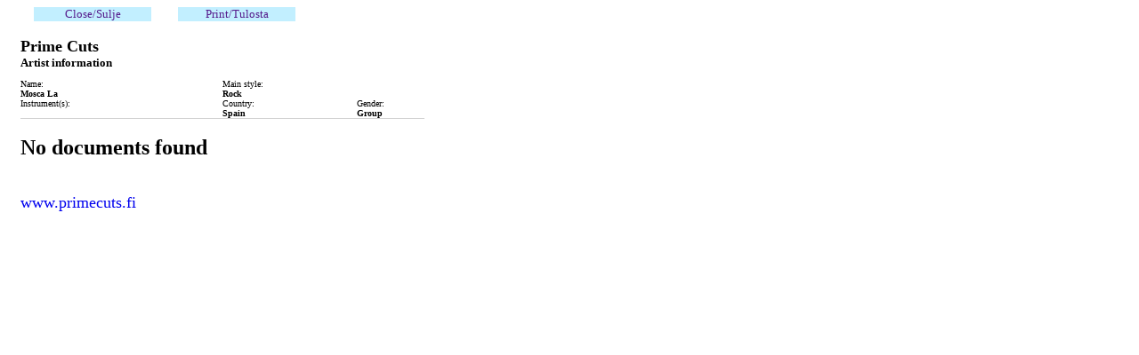

--- FILE ---
content_type: text/html; charset=US-ASCII
request_url: http://www.primecuts.fi/primecuts/primecut.nsf/17a678eb348561c3c22570b4005e1805/1c446e9b3e937acec2256e3e0001851d!OpenDocument
body_size: 4216
content:
<!DOCTYPE HTML PUBLIC "-//W3C//DTD HTML 4.01 Transitional//EN">
<html>
<head>
<title>Artist info: Mosca La</title>
<script language="JavaScript" type="text/javascript">
<!-- 
document._domino_target = "_self";
function _doClick(v, o, t) {
  var url="/primecuts/primecut.nsf/17a678eb348561c3c22570b4005e1805/1c446e9b3e937acec2256e3e0001851d!OpenDocument&Click=" + v;
  if (o.href != null)
    o.href = url;
  else {
    if (t == null)
      t = document._domino_target;
    window.open(url, t);
  }

}
// -->
</script>
</head>
<body text="#000000" bgcolor="#FFFFFF">

<form action=""><style> <!--
a:active { font-weight: bold}
a:hover { font-weight: bold}
a:link { text-decoration: none}
a:visited { text-decoration: none}
--></style>
<table border="0" cellspacing="0" cellpadding="0">
<tr valign="top"><td width="15"><img src="/icons/ecblank.gif" border="0" height="1" width="1" alt=""></td><td width="454">
<table border="0" cellspacing="0" cellpadding="0">
<tr valign="top"><td width="15"><img src="/icons/ecblank.gif" border="0" height="1" width="1" alt=""></td><td width="132" bgcolor="#C2EFFF" valign="middle"><div align="center"><a onclick="history.back()return false;" href=""><font size="2" face="Calibri">Close/Sulje</font></a></div></td><td width="15"><img src="/icons/ecblank.gif" border="0" height="1" width="1" alt=""></td><td width="15"><img src="/icons/ecblank.gif" border="0" height="1" width="1" alt=""></td><td width="132" bgcolor="#C2EFFF" valign="middle"><div align="center"><a onclick="window.print()return false;" href=""><font size="2" face="Calibri">Print/Tulosta</font></a></div></td></tr>
</table>
</td></tr>

<tr valign="top"><td width="15"><img src="/icons/ecblank.gif" border="0" height="1" width="1" alt=""></td><td width="454"><br></td></tr>

<tr valign="top"><td width="15"><img src="/icons/ecblank.gif" border="0" height="1" width="1" alt=""></td><td width="454" valign="bottom"><b><font size="4" face="Verdana">Prime Cuts</font></b><br>
<b><font size="2" face="Verdana">Artist information</font></b></td></tr>
</table>
<img src="/primecuts/primecut.nsf/White20.gif!OpenImageResource" width="10" height="10" alt="">
<table border="0" cellspacing="0" cellpadding="0">
<tr valign="top"><td width="15"><img src="/icons/ecblank.gif" border="0" height="1" width="1" alt=""></td><td width="227"><font size="1" face="Verdana">Name:</font><br>
<b><font size="1" face="Verdana">Mosca La</font></b></td><td width="151"><font size="1" face="Verdana">Main style:</font><br>
<b><font size="1" face="Verdana">Rock</font></b></td><td width="76"><img src="/icons/ecblank.gif" border="0" height="1" width="1" alt=""></td></tr>

<tr valign="top"><td width="15"><img src="/icons/ecblank.gif" border="0" height="1" width="1" alt=""></td><td width="227"><font size="1" face="Verdana">Instrument(s):</font><br>
<b><font size="1" face="Verdana"></font></b></td><td width="151"><font size="1" face="Verdana">Country:</font><br>
<b><font size="1" face="Verdana">Spain</font></b></td><td width="76"><font size="1" face="Verdana">Gender:</font><br>
<b><font size="1" face="Verdana">Group</font></b></td></tr>
</table>

<table border="0" cellspacing="0" cellpadding="0">
<tr valign="top"><td width="15"><img src="/icons/ecblank.gif" border="0" height="1" width="1" alt=""></td><td width="454" bgcolor="#D2D2D2"><b><font size="1" face="Verdana"></font></b></td></tr>
</table>
<br>
<table border="0" cellspacing="0" cellpadding="0">
<tr valign="top"><td width="15"><img src="/icons/ecblank.gif" border="0" height="1" width="1" alt=""></td><td width="983"><img src="/icons/ecblank.gif" border="0" height="1" width="1" alt=""></td></tr>

<tr valign="top"><td width="15"><img src="/icons/ecblank.gif" border="0" height="1" width="1" alt=""></td><td width="983"><h2>No documents found</h2></td></tr>

<tr valign="top"><td width="15"><img src="/icons/ecblank.gif" border="0" height="1" width="1" alt=""></td><td width="983"><br></td></tr>

<tr valign="top"><td width="15"><img src="/icons/ecblank.gif" border="0" height="1" width="1" alt=""></td><td width="983"><a href="http://www.primecuts.fi" target="_top"><font size="4" face="Calibri">www.primecuts.fi</font></a></td></tr>
</table>
<br>
</form>
</body>
</html>
